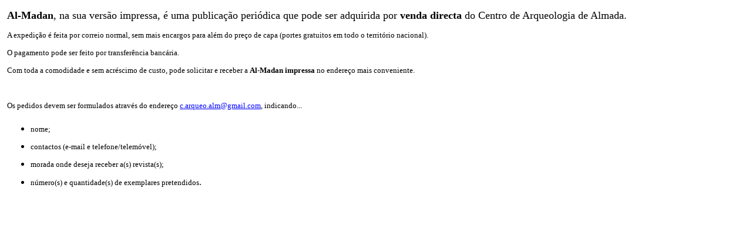

--- FILE ---
content_type: text/html
request_url: https://almadan.publ.pt/comprar%20(conte%C3%BAdo).htm
body_size: 425
content:
<html>

<head>
<meta http-equiv="Content-Type" content="text/html; charset=windows-1252">
<title>New Page 1</title>
<meta name="GENERATOR" content="Microsoft FrontPage 6.0">
<meta name="ProgId" content="FrontPage.Editor.Document">
</head>

<frameset rows="15%" framespacing="12" border="0" frameborder="0">
  <frame name="top" src="Comprar.htm" marginwidth="12" marginheight="10" scrolling="no" noresize>
  <noframes>
  <body>

  <p>This page uses frames, but your browser doesn't support them.</p>

  </body>
  </noframes>
</frameset>

</html>


--- FILE ---
content_type: text/html
request_url: https://almadan.publ.pt/Comprar.htm
body_size: 7607
content:
<html xmlns:o="urn:schemas-microsoft-com:office:office"
xmlns:w="urn:schemas-microsoft-com:office:word"
xmlns="http://www.w3.org/TR/REC-html40">

<head>
<meta http-equiv=Content-Type content="text/html; charset=windows-1252">
<meta name=ProgId content=FrontPage.Editor.Document>
<meta name=Generator content="Microsoft FrontPage 6.0">
<meta name=Originator content="Microsoft Word 9">
<title>Editada pelo Centro de Arqueologia de Almada, Al-Madan é uma publicação
que tem como objectivos informar, debater e divulgar temas relacionados com
Arqueologia, Património e História Local.</title>
<!--[if gte mso 9]><xml>
 <o:DocumentProperties>
  <o:Author>centro de Arqueologia</o:Author>
  <o:Template>Normal</o:Template>
  <o:LastAuthor>Jorge Raposo</o:LastAuthor>
  <o:Revision>4</o:Revision>
  <o:TotalTime>6</o:TotalTime>
  <o:Created>2004-04-04T19:39:00Z</o:Created>
  <o:LastSaved>2004-04-04T21:32:00Z</o:LastSaved>
  <o:Pages>1</o:Pages>
  <o:Words>27</o:Words>
  <o:Characters>154</o:Characters>
  <o:Company>CMS</o:Company>
  <o:Lines>1</o:Lines>
  <o:Paragraphs>1</o:Paragraphs>
  <o:CharactersWithSpaces>189</o:CharactersWithSpaces>
  <o:Version>9.2812</o:Version>
 </o:DocumentProperties>
</xml><![endif]--><!--[if gte mso 9]><xml>
 <w:WordDocument>
  <w:HyphenationZone>21</w:HyphenationZone>
  <w:DoNotHyphenateCaps/>
  <w:PunctuationKerning/>
  <w:DrawingGridHorizontalSpacing>6 pt</w:DrawingGridHorizontalSpacing>
  <w:DrawingGridVerticalSpacing>6 pt</w:DrawingGridVerticalSpacing>
  <w:DisplayHorizontalDrawingGridEvery>0</w:DisplayHorizontalDrawingGridEvery>
  <w:DisplayVerticalDrawingGridEvery>3</w:DisplayVerticalDrawingGridEvery>
  <w:UseMarginsForDrawingGridOrigin/>
  <w:Compatibility>
   <w:FootnoteLayoutLikeWW8/>
   <w:ShapeLayoutLikeWW8/>
   <w:AlignTablesRowByRow/>
   <w:ForgetLastTabAlignment/>
   <w:LayoutRawTableWidth/>
   <w:LayoutTableRowsApart/>
  </w:Compatibility>
 </w:WordDocument>
</xml><![endif]-->
<style>
<!--
 /* Font Definitions */
@font-face
	{font-family:Times;
	panose-1:0 0 0 0 0 0 0 0 0 0;
	mso-font-charset:0;
	mso-generic-font-family:roman;
	mso-font-format:other;
	mso-font-pitch:variable;
	mso-font-signature:3 0 0 0 1 0;}
@font-face
	{font-family:Verdana;
	panose-1:2 11 6 4 3 5 4 4 2 4;
	mso-font-charset:0;
	mso-generic-font-family:swiss;
	mso-font-pitch:variable;
	mso-font-signature:647 0 0 0 159 0;}
 /* Style Definitions */
p.MsoNormal, li.MsoNormal, div.MsoNormal
	{mso-style-parent:"";
	margin:0cm;
	margin-bottom:.0001pt;
	mso-pagination:widow-orphan;
	mso-layout-grid-align:none;
	text-autospace:none;
	font-size:12.0pt;
	font-family:Times;
	mso-fareast-font-family:"Times New Roman";
	mso-bidi-font-family:"Times New Roman";}
h1
	{mso-style-next:Normal;
	margin:0cm;
	margin-bottom:.0001pt;
	mso-pagination:widow-orphan;
	page-break-after:avoid;
	mso-outline-level:1;
	mso-layout-grid-align:none;
	text-autospace:none;
	font-size:16.0pt;
	font-family:Verdana;
	mso-font-kerning:0pt;
	mso-ansi-language:PT;}
h2
	{mso-style-next:Normal;
	margin:0cm;
	margin-bottom:.0001pt;
	mso-pagination:widow-orphan;
	page-break-after:avoid;
	mso-outline-level:2;
	mso-layout-grid-align:none;
	text-autospace:none;
	font-size:14.0pt;
	font-family:Verdana;
	mso-ansi-language:PT;}
p.MsoBodyText, li.MsoBodyText, div.MsoBodyText
	{margin:0cm;
	margin-bottom:.0001pt;
	mso-pagination:widow-orphan;
	mso-layout-grid-align:none;
	text-autospace:none;
	font-size:9.0pt;
	font-family:Verdana;
	mso-fareast-font-family:"Times New Roman";
	mso-bidi-font-family:"Times New Roman";
	mso-ansi-language:PT;}
p.MsoBodyTextIndent, li.MsoBodyTextIndent, div.MsoBodyTextIndent
	{margin:0cm;
	margin-bottom:.0001pt;
	text-align:justify;
	line-height:150%;
	mso-pagination:widow-orphan;
	mso-layout-grid-align:none;
	text-autospace:none;
	font-size:9.0pt;
	font-family:Verdana;
	mso-fareast-font-family:"Times New Roman";
	mso-bidi-font-family:"Times New Roman";
	mso-ansi-language:PT;}
a:link, span.MsoHyperlink
	{color:blue;
	text-decoration:underline;
	text-underline:single;}
a:visited, span.MsoHyperlinkFollowed
	{color:purple;
	text-decoration:underline;
	text-underline:single;}
 /* Page Definitions */
@page
	{mso-page-border-surround-header:no;
	mso-page-border-surround-footer:no;}
@page Section1
	{size:595.05pt 842.0pt;
	margin:2.0cm 42.55pt 42.55pt 70.9pt;
	mso-header-margin:35.45pt;
	mso-footer-margin:35.45pt;
	mso-paper-source:0;}
div.Section1
	{page:Section1;}
-->
</style>
</head>

<body lang=EN-GB link=blue vlink=purple style='tab-interval:36.0pt;text-justify-trim:
punctuation'>

<div class=Section1>

<p class=MsoNormal style='text-align: left; line-height: 200%; margin-left: 0; margin-bottom: 6px'><b>
<span style='font-family:Verdana'><font size="4">Al-Madan</font></span></b><span
style='font-family:Verdana'><font size="4">, na sua versão impressa, é uma publicação periódica que pode ser adquirida 
por <b>venda
directa</b> do Centro de Arqueologia de Almada.</font></span></p>
<p class=MsoNormal style='text-align: left; line-height: 150%; margin-left: 0; margin-bottom: 6px'>
<span
style='font-family:Verdana'><font size="2">A expedição é feita por correio 
normal, sem mais encargos para além do preço de capa (portes gratuitos em todo o 
território nacional).</font></span></p>
<p class=MsoNormal style='text-align: left; line-height: 150%; margin-left: 0; margin-bottom: 6px'>
<span
style='font-family:Verdana'>
<o:p> <font size="2">O 
pagamento pode ser feito por transferência bancária.</font></o:p></span></p>
<p class=MsoNormal style='text-align: left; line-height: 150%; margin-left: 0; margin-bottom: 6px'>
<font size="2"><span style="font-family: Verdana">Com toda a comodidade e sem 
acréscimo de custo, pode solicitar e receber a <b>Al-Madan impressa</b> no 
endereço mais conveniente.</span></font></p>
<p class=MsoNormal style='text-align: left; line-height: 150%; margin-left: 0; margin-bottom: 6px'>&nbsp;</p>

</div><![if !supportLists]>
<p class=MsoNormal style='text-align: left; text-indent: 0; mso-list: l1 level1 lfo4; tab-stops: list 36.0pt; line-height: 150%; margin-left: 0; margin-bottom:6px'>
<font size="2"><span style='mso-bidi-font-size:9.0pt;
font-family:Verdana'>Os pedidos devem ser formulados através do endereço
<a style="color: blue; text-decoration: underline; text-underline: single" href="mailto:c.arqueo.alm@gmail.com">c.arqueo.alm@gmail.com</a>, 
indicando...</span></font></p>
<ul>
	<li>
	<p class=MsoNormal style='text-align: left; text-indent: 0; mso-list: l1 level1 lfo4; tab-stops: list 36.0pt; line-height: 150%; margin-left: 0; margin-bottom:6px'>
	<font size="2"><span style='mso-bidi-font-size:9.0pt;
font-family:Verdana'>nome;</span></font></p></li>
	<li>
	<p class=MsoNormal style='text-align: left; text-indent: 0; mso-list: l1 level1 lfo4; tab-stops: list 36.0pt; line-height: 150%; margin-left: 0; margin-bottom:6px'>
	<font size="2"><span style='mso-bidi-font-size:9.0pt;
font-family:Verdana'>contactos (e-mail e telefone/telemóvel);</span></font></p>
	</li>
	<li>
	<p class=MsoNormal style='text-align: left; text-indent: 0; mso-list: l1 level1 lfo4; tab-stops: list 36.0pt; line-height: 150%; margin-left: 0; margin-bottom:6px'>
	<font size="2"><span style='mso-bidi-font-size:9.0pt;
font-family:Verdana'>morada onde deseja receber a(s) revista(s);</span></font></p>
	</li>
	<li>
	<p class=MsoNormal style='text-align: left; text-indent: 0; mso-list: l1 level1 lfo4; tab-stops: list 36.0pt; line-height: 150%; margin-left: 0; margin-bottom:6px'>
	<font size="2"><span style='mso-bidi-font-size:9.0pt;
font-family:Verdana'>número(s) e quantidade(s) de exemplares pretendidos</span></font>.</p>
	</li>
</ul>

</body>

</html>
